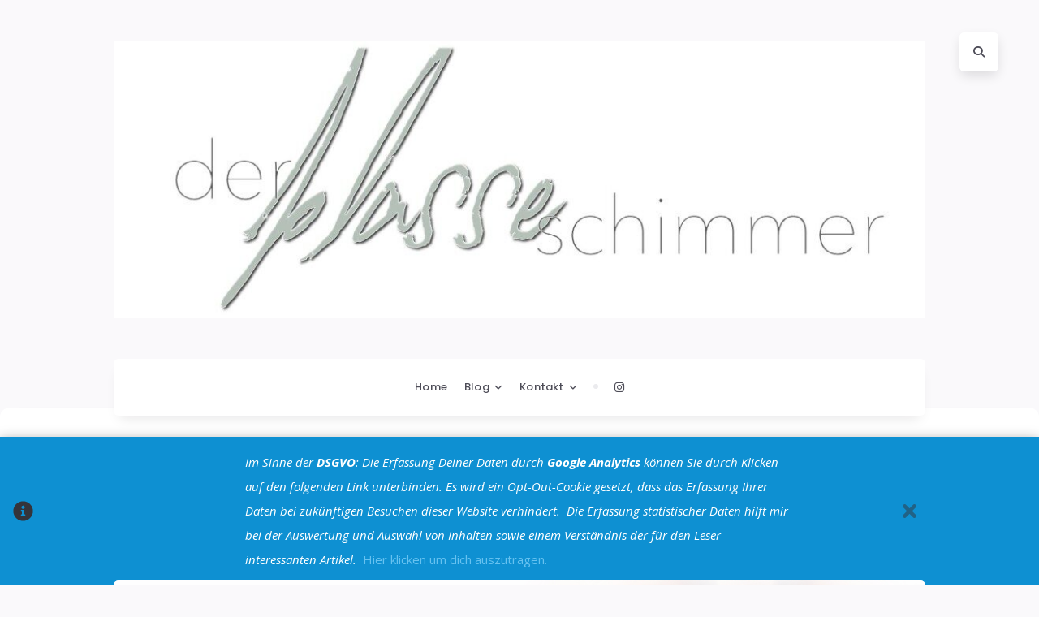

--- FILE ---
content_type: text/html; charset=UTF-8
request_url: https://www.der-blasse-schimmer.de/2014/09/nachgeschminkt-september-2014/
body_size: 20852
content:
<!doctype html>
<html lang="de">
<head>
	<meta charset="UTF-8">
	<meta name="viewport" content="width=device-width, initial-scale=1">

	<link rel="profile" href="https://gmpg.org/xfn/11">
	<link rel="pingback" href="https://www.der-blasse-schimmer.de/xmlrpc.php">

	<meta name='robots' content='index, follow, max-image-preview:large, max-snippet:-1, max-video-preview:-1' />
	<style>img:is([sizes="auto" i], [sizes^="auto," i]) { contain-intrinsic-size: 3000px 1500px }</style>
	
	<!-- This site is optimized with the Yoast SEO plugin v25.6 - https://yoast.com/wordpress/plugins/seo/ -->
	<title>Nachgeschminkt September 2014</title>
	<meta name="description" content="Ein Look von Nikkietutorials: Gold, Braun und grünlicher Liner." />
	<link rel="canonical" href="https://www.der-blasse-schimmer.de/2014/09/nachgeschminkt-september-2014/" />
	<meta property="og:locale" content="de_DE" />
	<meta property="og:type" content="article" />
	<meta property="og:title" content="Nachgeschminkt September 2014" />
	<meta property="og:description" content="Ein Look von Nikkietutorials: Gold, Braun und grünlicher Liner." />
	<meta property="og:url" content="https://www.der-blasse-schimmer.de/2014/09/nachgeschminkt-september-2014/" />
	<meta property="og:site_name" content="Der blasse Schimmer" />
	<meta property="article:publisher" content="https://www.facebook.com/derblasseschimmer" />
	<meta property="article:author" content="https://www.facebook.com/pages/Der-blasse-Schimmer/301170823287164" />
	<meta property="article:published_time" content="2014-09-01T05:00:00+00:00" />
	<meta property="article:modified_time" content="2014-09-01T15:39:21+00:00" />
	<meta property="og:image" content="https://www.der-blasse-schimmer.de/wp-content/uploads/2014/09/Nachgeschminkt-Banner-4.jpg" />
	<meta property="og:image:width" content="1051" />
	<meta property="og:image:height" content="500" />
	<meta property="og:image:type" content="image/jpeg" />
	<meta name="author" content="She-Lynx" />
	<meta name="twitter:label1" content="Verfasst von" />
	<meta name="twitter:data1" content="She-Lynx" />
	<meta name="twitter:label2" content="Geschätzte Lesezeit" />
	<meta name="twitter:data2" content="4 Minuten" />
	<script type="application/ld+json" class="yoast-schema-graph">{"@context":"https://schema.org","@graph":[{"@type":"Article","@id":"https://www.der-blasse-schimmer.de/2014/09/nachgeschminkt-september-2014/#article","isPartOf":{"@id":"https://www.der-blasse-schimmer.de/2014/09/nachgeschminkt-september-2014/"},"author":{"name":"She-Lynx","@id":"https://www.der-blasse-schimmer.de/#/schema/person/56fa17ff5afd56d3f2133426e22b0682"},"headline":"Nachgeschminkt September 2014","datePublished":"2014-09-01T05:00:00+00:00","dateModified":"2014-09-01T15:39:21+00:00","mainEntityOfPage":{"@id":"https://www.der-blasse-schimmer.de/2014/09/nachgeschminkt-september-2014/"},"wordCount":828,"commentCount":6,"publisher":{"@id":"https://www.der-blasse-schimmer.de/#organization"},"image":{"@id":"https://www.der-blasse-schimmer.de/2014/09/nachgeschminkt-september-2014/#primaryimage"},"thumbnailUrl":"https://www.der-blasse-schimmer.de/wp-content/uploads/2014/09/Nachgeschminkt-Banner-4.jpg","articleSection":["AMU","Blog","Blogserie","Makeup","Nachgeschminkt"],"inLanguage":"de","potentialAction":[{"@type":"CommentAction","name":"Comment","target":["https://www.der-blasse-schimmer.de/2014/09/nachgeschminkt-september-2014/#respond"]}]},{"@type":"WebPage","@id":"https://www.der-blasse-schimmer.de/2014/09/nachgeschminkt-september-2014/","url":"https://www.der-blasse-schimmer.de/2014/09/nachgeschminkt-september-2014/","name":"Nachgeschminkt September 2014","isPartOf":{"@id":"https://www.der-blasse-schimmer.de/#website"},"primaryImageOfPage":{"@id":"https://www.der-blasse-schimmer.de/2014/09/nachgeschminkt-september-2014/#primaryimage"},"image":{"@id":"https://www.der-blasse-schimmer.de/2014/09/nachgeschminkt-september-2014/#primaryimage"},"thumbnailUrl":"https://www.der-blasse-schimmer.de/wp-content/uploads/2014/09/Nachgeschminkt-Banner-4.jpg","datePublished":"2014-09-01T05:00:00+00:00","dateModified":"2014-09-01T15:39:21+00:00","description":"Ein Look von Nikkietutorials: Gold, Braun und grünlicher Liner.","breadcrumb":{"@id":"https://www.der-blasse-schimmer.de/2014/09/nachgeschminkt-september-2014/#breadcrumb"},"inLanguage":"de","potentialAction":[{"@type":"ReadAction","target":["https://www.der-blasse-schimmer.de/2014/09/nachgeschminkt-september-2014/"]}]},{"@type":"ImageObject","inLanguage":"de","@id":"https://www.der-blasse-schimmer.de/2014/09/nachgeschminkt-september-2014/#primaryimage","url":"https://www.der-blasse-schimmer.de/wp-content/uploads/2014/09/Nachgeschminkt-Banner-4.jpg","contentUrl":"https://www.der-blasse-schimmer.de/wp-content/uploads/2014/09/Nachgeschminkt-Banner-4.jpg","width":1051,"height":500},{"@type":"BreadcrumbList","@id":"https://www.der-blasse-schimmer.de/2014/09/nachgeschminkt-september-2014/#breadcrumb","itemListElement":[{"@type":"ListItem","position":1,"name":"Home","item":"https://www.der-blasse-schimmer.de/"},{"@type":"ListItem","position":2,"name":"Nachgeschminkt September 2014"}]},{"@type":"WebSite","@id":"https://www.der-blasse-schimmer.de/#website","url":"https://www.der-blasse-schimmer.de/","name":"Der blasse Schimmer","description":"Der Blog für Blass- und Duftnasen","publisher":{"@id":"https://www.der-blasse-schimmer.de/#organization"},"potentialAction":[{"@type":"SearchAction","target":{"@type":"EntryPoint","urlTemplate":"https://www.der-blasse-schimmer.de/?s={search_term_string}"},"query-input":{"@type":"PropertyValueSpecification","valueRequired":true,"valueName":"search_term_string"}}],"inLanguage":"de"},{"@type":"Organization","@id":"https://www.der-blasse-schimmer.de/#organization","name":"Der blasse Schimmer","url":"https://www.der-blasse-schimmer.de/","logo":{"@type":"ImageObject","inLanguage":"de","@id":"https://www.der-blasse-schimmer.de/#/schema/logo/image/","url":"https://www.der-blasse-schimmer.de/wp-content/uploads/2015/10/cropped-2015.10.-Header-Versuch-modern-e1445104112209-1.jpg","contentUrl":"https://www.der-blasse-schimmer.de/wp-content/uploads/2015/10/cropped-2015.10.-Header-Versuch-modern-e1445104112209-1.jpg","width":1030,"height":352,"caption":"Der blasse Schimmer"},"image":{"@id":"https://www.der-blasse-schimmer.de/#/schema/logo/image/"},"sameAs":["https://www.facebook.com/derblasseschimmer","https://x.com/shelynx","http://derblasseschimmer"]},{"@type":"Person","@id":"https://www.der-blasse-schimmer.de/#/schema/person/56fa17ff5afd56d3f2133426e22b0682","name":"She-Lynx","image":{"@type":"ImageObject","inLanguage":"de","@id":"https://www.der-blasse-schimmer.de/#/schema/person/image/","url":"https://secure.gravatar.com/avatar/76d14d1d32d4f1ae897b4096342e730521f8c0c7cc0cd8469cf7e28314f0b05c?s=96&d=mm&r=g","contentUrl":"https://secure.gravatar.com/avatar/76d14d1d32d4f1ae897b4096342e730521f8c0c7cc0cd8469cf7e28314f0b05c?s=96&d=mm&r=g","caption":"She-Lynx"},"description":"Hybridnerd,Traum-und-Tangotänzerin, Klugscheißer. Katzenkuschler, Blasshaut, Gedankenmacher. Eigen. Wandelbar. Buch- und Herbstliebhaberin.","sameAs":["http://www.der-blasse-schimmer.de","https://www.facebook.com/pages/Der-blasse-Schimmer/301170823287164","https://x.com/shelynx"],"url":"https://www.der-blasse-schimmer.de/author/shelynx/"}]}</script>
	<!-- / Yoast SEO plugin. -->


<link rel='dns-prefetch' href='//fonts.googleapis.com' />
<link rel='preconnect' href='//fonts.googleapis.com' />
<link href='//fonts.gstatic.com' crossorigin rel='preconnect' />
<link rel="alternate" type="application/rss+xml" title="Der blasse Schimmer &raquo; Feed" href="https://www.der-blasse-schimmer.de/feed/" />
<link rel="alternate" type="application/rss+xml" title="Der blasse Schimmer &raquo; Kommentar-Feed" href="https://www.der-blasse-schimmer.de/comments/feed/" />
<link rel="alternate" type="application/rss+xml" title="Der blasse Schimmer &raquo; Nachgeschminkt  September 2014-Kommentar-Feed" href="https://www.der-blasse-schimmer.de/2014/09/nachgeschminkt-september-2014/feed/" />
		<!-- This site uses the Google Analytics by MonsterInsights plugin v9.11.1 - Using Analytics tracking - https://www.monsterinsights.com/ -->
							<script src="//www.googletagmanager.com/gtag/js?id=G-BH15F6PBY5"  data-cfasync="false" data-wpfc-render="false" async></script>
			<script data-cfasync="false" data-wpfc-render="false">
				var mi_version = '9.11.1';
				var mi_track_user = true;
				var mi_no_track_reason = '';
								var MonsterInsightsDefaultLocations = {"page_location":"https:\/\/www.der-blasse-schimmer.de\/2014\/09\/nachgeschminkt-september-2014\/"};
								if ( typeof MonsterInsightsPrivacyGuardFilter === 'function' ) {
					var MonsterInsightsLocations = (typeof MonsterInsightsExcludeQuery === 'object') ? MonsterInsightsPrivacyGuardFilter( MonsterInsightsExcludeQuery ) : MonsterInsightsPrivacyGuardFilter( MonsterInsightsDefaultLocations );
				} else {
					var MonsterInsightsLocations = (typeof MonsterInsightsExcludeQuery === 'object') ? MonsterInsightsExcludeQuery : MonsterInsightsDefaultLocations;
				}

								var disableStrs = [
										'ga-disable-G-BH15F6PBY5',
									];

				/* Function to detect opted out users */
				function __gtagTrackerIsOptedOut() {
					for (var index = 0; index < disableStrs.length; index++) {
						if (document.cookie.indexOf(disableStrs[index] + '=true') > -1) {
							return true;
						}
					}

					return false;
				}

				/* Disable tracking if the opt-out cookie exists. */
				if (__gtagTrackerIsOptedOut()) {
					for (var index = 0; index < disableStrs.length; index++) {
						window[disableStrs[index]] = true;
					}
				}

				/* Opt-out function */
				function __gtagTrackerOptout() {
					for (var index = 0; index < disableStrs.length; index++) {
						document.cookie = disableStrs[index] + '=true; expires=Thu, 31 Dec 2099 23:59:59 UTC; path=/';
						window[disableStrs[index]] = true;
					}
				}

				if ('undefined' === typeof gaOptout) {
					function gaOptout() {
						__gtagTrackerOptout();
					}
				}
								window.dataLayer = window.dataLayer || [];

				window.MonsterInsightsDualTracker = {
					helpers: {},
					trackers: {},
				};
				if (mi_track_user) {
					function __gtagDataLayer() {
						dataLayer.push(arguments);
					}

					function __gtagTracker(type, name, parameters) {
						if (!parameters) {
							parameters = {};
						}

						if (parameters.send_to) {
							__gtagDataLayer.apply(null, arguments);
							return;
						}

						if (type === 'event') {
														parameters.send_to = monsterinsights_frontend.v4_id;
							var hookName = name;
							if (typeof parameters['event_category'] !== 'undefined') {
								hookName = parameters['event_category'] + ':' + name;
							}

							if (typeof MonsterInsightsDualTracker.trackers[hookName] !== 'undefined') {
								MonsterInsightsDualTracker.trackers[hookName](parameters);
							} else {
								__gtagDataLayer('event', name, parameters);
							}
							
						} else {
							__gtagDataLayer.apply(null, arguments);
						}
					}

					__gtagTracker('js', new Date());
					__gtagTracker('set', {
						'developer_id.dZGIzZG': true,
											});
					if ( MonsterInsightsLocations.page_location ) {
						__gtagTracker('set', MonsterInsightsLocations);
					}
										__gtagTracker('config', 'G-BH15F6PBY5', {"forceSSL":"true","anonymize_ip":"true"} );
										window.gtag = __gtagTracker;										(function () {
						/* https://developers.google.com/analytics/devguides/collection/analyticsjs/ */
						/* ga and __gaTracker compatibility shim. */
						var noopfn = function () {
							return null;
						};
						var newtracker = function () {
							return new Tracker();
						};
						var Tracker = function () {
							return null;
						};
						var p = Tracker.prototype;
						p.get = noopfn;
						p.set = noopfn;
						p.send = function () {
							var args = Array.prototype.slice.call(arguments);
							args.unshift('send');
							__gaTracker.apply(null, args);
						};
						var __gaTracker = function () {
							var len = arguments.length;
							if (len === 0) {
								return;
							}
							var f = arguments[len - 1];
							if (typeof f !== 'object' || f === null || typeof f.hitCallback !== 'function') {
								if ('send' === arguments[0]) {
									var hitConverted, hitObject = false, action;
									if ('event' === arguments[1]) {
										if ('undefined' !== typeof arguments[3]) {
											hitObject = {
												'eventAction': arguments[3],
												'eventCategory': arguments[2],
												'eventLabel': arguments[4],
												'value': arguments[5] ? arguments[5] : 1,
											}
										}
									}
									if ('pageview' === arguments[1]) {
										if ('undefined' !== typeof arguments[2]) {
											hitObject = {
												'eventAction': 'page_view',
												'page_path': arguments[2],
											}
										}
									}
									if (typeof arguments[2] === 'object') {
										hitObject = arguments[2];
									}
									if (typeof arguments[5] === 'object') {
										Object.assign(hitObject, arguments[5]);
									}
									if ('undefined' !== typeof arguments[1].hitType) {
										hitObject = arguments[1];
										if ('pageview' === hitObject.hitType) {
											hitObject.eventAction = 'page_view';
										}
									}
									if (hitObject) {
										action = 'timing' === arguments[1].hitType ? 'timing_complete' : hitObject.eventAction;
										hitConverted = mapArgs(hitObject);
										__gtagTracker('event', action, hitConverted);
									}
								}
								return;
							}

							function mapArgs(args) {
								var arg, hit = {};
								var gaMap = {
									'eventCategory': 'event_category',
									'eventAction': 'event_action',
									'eventLabel': 'event_label',
									'eventValue': 'event_value',
									'nonInteraction': 'non_interaction',
									'timingCategory': 'event_category',
									'timingVar': 'name',
									'timingValue': 'value',
									'timingLabel': 'event_label',
									'page': 'page_path',
									'location': 'page_location',
									'title': 'page_title',
									'referrer' : 'page_referrer',
								};
								for (arg in args) {
																		if (!(!args.hasOwnProperty(arg) || !gaMap.hasOwnProperty(arg))) {
										hit[gaMap[arg]] = args[arg];
									} else {
										hit[arg] = args[arg];
									}
								}
								return hit;
							}

							try {
								f.hitCallback();
							} catch (ex) {
							}
						};
						__gaTracker.create = newtracker;
						__gaTracker.getByName = newtracker;
						__gaTracker.getAll = function () {
							return [];
						};
						__gaTracker.remove = noopfn;
						__gaTracker.loaded = true;
						window['__gaTracker'] = __gaTracker;
					})();
									} else {
										console.log("");
					(function () {
						function __gtagTracker() {
							return null;
						}

						window['__gtagTracker'] = __gtagTracker;
						window['gtag'] = __gtagTracker;
					})();
									}
			</script>
							<!-- / Google Analytics by MonsterInsights -->
			<script type="text/javascript">
		/* Google Analytics Opt-Out by WP-Buddy | https://wp-buddy.com/products/plugins/google-analytics-opt-out */
						var gaoop_disable_strs = disableStrs;
				for (var index = 0; index < disableStrs.length; index++) {
			if (document.cookie.indexOf(disableStrs[index] + '=true') > -1) {
				window[disableStrs[index]] = true; // for Monster Insights
			}
		}

		function gaoop_analytics_optout() {
			for (var index = 0; index < disableStrs.length; index++) {
				document.cookie = disableStrs[index] + '=true; expires=Thu, 31 Dec 2099 23:59:59 UTC; SameSite=Strict; path=/';
				window[disableStrs[index]] = true; // for Monster Insights
			}
			alert('Vielen Dank. Wir haben ein Cookie gesetzt damit Google Analytics bei Deinem nächsten Besuch keine Daten mehr sammeln kann.');		}
			</script>
	<script>
window._wpemojiSettings = {"baseUrl":"https:\/\/s.w.org\/images\/core\/emoji\/16.0.1\/72x72\/","ext":".png","svgUrl":"https:\/\/s.w.org\/images\/core\/emoji\/16.0.1\/svg\/","svgExt":".svg","source":{"concatemoji":"https:\/\/www.der-blasse-schimmer.de\/wp-includes\/js\/wp-emoji-release.min.js?ver=86884d08fe4d2da567ac7b6bafe7f11e"}};
/*! This file is auto-generated */
!function(s,n){var o,i,e;function c(e){try{var t={supportTests:e,timestamp:(new Date).valueOf()};sessionStorage.setItem(o,JSON.stringify(t))}catch(e){}}function p(e,t,n){e.clearRect(0,0,e.canvas.width,e.canvas.height),e.fillText(t,0,0);var t=new Uint32Array(e.getImageData(0,0,e.canvas.width,e.canvas.height).data),a=(e.clearRect(0,0,e.canvas.width,e.canvas.height),e.fillText(n,0,0),new Uint32Array(e.getImageData(0,0,e.canvas.width,e.canvas.height).data));return t.every(function(e,t){return e===a[t]})}function u(e,t){e.clearRect(0,0,e.canvas.width,e.canvas.height),e.fillText(t,0,0);for(var n=e.getImageData(16,16,1,1),a=0;a<n.data.length;a++)if(0!==n.data[a])return!1;return!0}function f(e,t,n,a){switch(t){case"flag":return n(e,"\ud83c\udff3\ufe0f\u200d\u26a7\ufe0f","\ud83c\udff3\ufe0f\u200b\u26a7\ufe0f")?!1:!n(e,"\ud83c\udde8\ud83c\uddf6","\ud83c\udde8\u200b\ud83c\uddf6")&&!n(e,"\ud83c\udff4\udb40\udc67\udb40\udc62\udb40\udc65\udb40\udc6e\udb40\udc67\udb40\udc7f","\ud83c\udff4\u200b\udb40\udc67\u200b\udb40\udc62\u200b\udb40\udc65\u200b\udb40\udc6e\u200b\udb40\udc67\u200b\udb40\udc7f");case"emoji":return!a(e,"\ud83e\udedf")}return!1}function g(e,t,n,a){var r="undefined"!=typeof WorkerGlobalScope&&self instanceof WorkerGlobalScope?new OffscreenCanvas(300,150):s.createElement("canvas"),o=r.getContext("2d",{willReadFrequently:!0}),i=(o.textBaseline="top",o.font="600 32px Arial",{});return e.forEach(function(e){i[e]=t(o,e,n,a)}),i}function t(e){var t=s.createElement("script");t.src=e,t.defer=!0,s.head.appendChild(t)}"undefined"!=typeof Promise&&(o="wpEmojiSettingsSupports",i=["flag","emoji"],n.supports={everything:!0,everythingExceptFlag:!0},e=new Promise(function(e){s.addEventListener("DOMContentLoaded",e,{once:!0})}),new Promise(function(t){var n=function(){try{var e=JSON.parse(sessionStorage.getItem(o));if("object"==typeof e&&"number"==typeof e.timestamp&&(new Date).valueOf()<e.timestamp+604800&&"object"==typeof e.supportTests)return e.supportTests}catch(e){}return null}();if(!n){if("undefined"!=typeof Worker&&"undefined"!=typeof OffscreenCanvas&&"undefined"!=typeof URL&&URL.createObjectURL&&"undefined"!=typeof Blob)try{var e="postMessage("+g.toString()+"("+[JSON.stringify(i),f.toString(),p.toString(),u.toString()].join(",")+"));",a=new Blob([e],{type:"text/javascript"}),r=new Worker(URL.createObjectURL(a),{name:"wpTestEmojiSupports"});return void(r.onmessage=function(e){c(n=e.data),r.terminate(),t(n)})}catch(e){}c(n=g(i,f,p,u))}t(n)}).then(function(e){for(var t in e)n.supports[t]=e[t],n.supports.everything=n.supports.everything&&n.supports[t],"flag"!==t&&(n.supports.everythingExceptFlag=n.supports.everythingExceptFlag&&n.supports[t]);n.supports.everythingExceptFlag=n.supports.everythingExceptFlag&&!n.supports.flag,n.DOMReady=!1,n.readyCallback=function(){n.DOMReady=!0}}).then(function(){return e}).then(function(){var e;n.supports.everything||(n.readyCallback(),(e=n.source||{}).concatemoji?t(e.concatemoji):e.wpemoji&&e.twemoji&&(t(e.twemoji),t(e.wpemoji)))}))}((window,document),window._wpemojiSettings);
</script>
<link rel='stylesheet' id='sbi_styles-css' href='https://www.der-blasse-schimmer.de/wp-content/plugins/instagram-feed/css/sbi-styles.min.css?ver=6.9.1' media='all' />
<style id='wp-emoji-styles-inline-css'>

	img.wp-smiley, img.emoji {
		display: inline !important;
		border: none !important;
		box-shadow: none !important;
		height: 1em !important;
		width: 1em !important;
		margin: 0 0.07em !important;
		vertical-align: -0.1em !important;
		background: none !important;
		padding: 0 !important;
	}
</style>
<link rel='stylesheet' id='wp-block-library-css' href='https://www.der-blasse-schimmer.de/wp-content/plugins/gutenberg/build/block-library/style.css?ver=21.3.0' media='all' />
<style id='classic-theme-styles-inline-css'>
/*! This file is auto-generated */
.wp-block-button__link{color:#fff;background-color:#32373c;border-radius:9999px;box-shadow:none;text-decoration:none;padding:calc(.667em + 2px) calc(1.333em + 2px);font-size:1.125em}.wp-block-file__button{background:#32373c;color:#fff;text-decoration:none}
</style>
<style id='global-styles-inline-css'>
:root{--wp--preset--aspect-ratio--square: 1;--wp--preset--aspect-ratio--4-3: 4/3;--wp--preset--aspect-ratio--3-4: 3/4;--wp--preset--aspect-ratio--3-2: 3/2;--wp--preset--aspect-ratio--2-3: 2/3;--wp--preset--aspect-ratio--16-9: 16/9;--wp--preset--aspect-ratio--9-16: 9/16;--wp--preset--color--black: #000000;--wp--preset--color--cyan-bluish-gray: #abb8c3;--wp--preset--color--white: #ffffff;--wp--preset--color--pale-pink: #f78da7;--wp--preset--color--vivid-red: #cf2e2e;--wp--preset--color--luminous-vivid-orange: #ff6900;--wp--preset--color--luminous-vivid-amber: #fcb900;--wp--preset--color--light-green-cyan: #7bdcb5;--wp--preset--color--vivid-green-cyan: #00d084;--wp--preset--color--pale-cyan-blue: #8ed1fc;--wp--preset--color--vivid-cyan-blue: #0693e3;--wp--preset--color--vivid-purple: #9b51e0;--wp--preset--color--light-gray: #8f8f9c;--wp--preset--color--green: #6fff80;--wp--preset--color--blue: #6f6fff;--wp--preset--color--purple: #ff6ff6;--wp--preset--color--red: #ff6f89;--wp--preset--color--orange: #ffb06f;--wp--preset--color--yellow: #fffb6f;--wp--preset--gradient--vivid-cyan-blue-to-vivid-purple: linear-gradient(135deg,rgb(6,147,227) 0%,rgb(155,81,224) 100%);--wp--preset--gradient--light-green-cyan-to-vivid-green-cyan: linear-gradient(135deg,rgb(122,220,180) 0%,rgb(0,208,130) 100%);--wp--preset--gradient--luminous-vivid-amber-to-luminous-vivid-orange: linear-gradient(135deg,rgb(252,185,0) 0%,rgb(255,105,0) 100%);--wp--preset--gradient--luminous-vivid-orange-to-vivid-red: linear-gradient(135deg,rgb(255,105,0) 0%,rgb(207,46,46) 100%);--wp--preset--gradient--very-light-gray-to-cyan-bluish-gray: linear-gradient(135deg,rgb(238,238,238) 0%,rgb(169,184,195) 100%);--wp--preset--gradient--cool-to-warm-spectrum: linear-gradient(135deg,rgb(74,234,220) 0%,rgb(151,120,209) 20%,rgb(207,42,186) 40%,rgb(238,44,130) 60%,rgb(251,105,98) 80%,rgb(254,248,76) 100%);--wp--preset--gradient--blush-light-purple: linear-gradient(135deg,rgb(255,206,236) 0%,rgb(152,150,240) 100%);--wp--preset--gradient--blush-bordeaux: linear-gradient(135deg,rgb(254,205,165) 0%,rgb(254,45,45) 50%,rgb(107,0,62) 100%);--wp--preset--gradient--luminous-dusk: linear-gradient(135deg,rgb(255,203,112) 0%,rgb(199,81,192) 50%,rgb(65,88,208) 100%);--wp--preset--gradient--pale-ocean: linear-gradient(135deg,rgb(255,245,203) 0%,rgb(182,227,212) 50%,rgb(51,167,181) 100%);--wp--preset--gradient--electric-grass: linear-gradient(135deg,rgb(202,248,128) 0%,rgb(113,206,126) 100%);--wp--preset--gradient--midnight: linear-gradient(135deg,rgb(2,3,129) 0%,rgb(40,116,252) 100%);--wp--preset--font-size--small: 13px;--wp--preset--font-size--medium: 20px;--wp--preset--font-size--large: 36px;--wp--preset--font-size--x-large: 42px;--wp--preset--spacing--20: 0.44rem;--wp--preset--spacing--30: 0.67rem;--wp--preset--spacing--40: 1rem;--wp--preset--spacing--50: 1.5rem;--wp--preset--spacing--60: 2.25rem;--wp--preset--spacing--70: 3.38rem;--wp--preset--spacing--80: 5.06rem;--wp--preset--shadow--natural: 6px 6px 9px rgba(0, 0, 0, 0.2);--wp--preset--shadow--deep: 12px 12px 50px rgba(0, 0, 0, 0.4);--wp--preset--shadow--sharp: 6px 6px 0px rgba(0, 0, 0, 0.2);--wp--preset--shadow--outlined: 6px 6px 0px -3px rgb(255, 255, 255), 6px 6px rgb(0, 0, 0);--wp--preset--shadow--crisp: 6px 6px 0px rgb(0, 0, 0);}:where(.is-layout-flex){gap: 0.5em;}:where(.is-layout-grid){gap: 0.5em;}body .is-layout-flex{display: flex;}.is-layout-flex{flex-wrap: wrap;align-items: center;}.is-layout-flex > :is(*, div){margin: 0;}body .is-layout-grid{display: grid;}.is-layout-grid > :is(*, div){margin: 0;}:where(.wp-block-columns.is-layout-flex){gap: 2em;}:where(.wp-block-columns.is-layout-grid){gap: 2em;}:where(.wp-block-post-template.is-layout-flex){gap: 1.25em;}:where(.wp-block-post-template.is-layout-grid){gap: 1.25em;}.has-black-color{color: var(--wp--preset--color--black) !important;}.has-cyan-bluish-gray-color{color: var(--wp--preset--color--cyan-bluish-gray) !important;}.has-white-color{color: var(--wp--preset--color--white) !important;}.has-pale-pink-color{color: var(--wp--preset--color--pale-pink) !important;}.has-vivid-red-color{color: var(--wp--preset--color--vivid-red) !important;}.has-luminous-vivid-orange-color{color: var(--wp--preset--color--luminous-vivid-orange) !important;}.has-luminous-vivid-amber-color{color: var(--wp--preset--color--luminous-vivid-amber) !important;}.has-light-green-cyan-color{color: var(--wp--preset--color--light-green-cyan) !important;}.has-vivid-green-cyan-color{color: var(--wp--preset--color--vivid-green-cyan) !important;}.has-pale-cyan-blue-color{color: var(--wp--preset--color--pale-cyan-blue) !important;}.has-vivid-cyan-blue-color{color: var(--wp--preset--color--vivid-cyan-blue) !important;}.has-vivid-purple-color{color: var(--wp--preset--color--vivid-purple) !important;}.has-black-background-color{background-color: var(--wp--preset--color--black) !important;}.has-cyan-bluish-gray-background-color{background-color: var(--wp--preset--color--cyan-bluish-gray) !important;}.has-white-background-color{background-color: var(--wp--preset--color--white) !important;}.has-pale-pink-background-color{background-color: var(--wp--preset--color--pale-pink) !important;}.has-vivid-red-background-color{background-color: var(--wp--preset--color--vivid-red) !important;}.has-luminous-vivid-orange-background-color{background-color: var(--wp--preset--color--luminous-vivid-orange) !important;}.has-luminous-vivid-amber-background-color{background-color: var(--wp--preset--color--luminous-vivid-amber) !important;}.has-light-green-cyan-background-color{background-color: var(--wp--preset--color--light-green-cyan) !important;}.has-vivid-green-cyan-background-color{background-color: var(--wp--preset--color--vivid-green-cyan) !important;}.has-pale-cyan-blue-background-color{background-color: var(--wp--preset--color--pale-cyan-blue) !important;}.has-vivid-cyan-blue-background-color{background-color: var(--wp--preset--color--vivid-cyan-blue) !important;}.has-vivid-purple-background-color{background-color: var(--wp--preset--color--vivid-purple) !important;}.has-black-border-color{border-color: var(--wp--preset--color--black) !important;}.has-cyan-bluish-gray-border-color{border-color: var(--wp--preset--color--cyan-bluish-gray) !important;}.has-white-border-color{border-color: var(--wp--preset--color--white) !important;}.has-pale-pink-border-color{border-color: var(--wp--preset--color--pale-pink) !important;}.has-vivid-red-border-color{border-color: var(--wp--preset--color--vivid-red) !important;}.has-luminous-vivid-orange-border-color{border-color: var(--wp--preset--color--luminous-vivid-orange) !important;}.has-luminous-vivid-amber-border-color{border-color: var(--wp--preset--color--luminous-vivid-amber) !important;}.has-light-green-cyan-border-color{border-color: var(--wp--preset--color--light-green-cyan) !important;}.has-vivid-green-cyan-border-color{border-color: var(--wp--preset--color--vivid-green-cyan) !important;}.has-pale-cyan-blue-border-color{border-color: var(--wp--preset--color--pale-cyan-blue) !important;}.has-vivid-cyan-blue-border-color{border-color: var(--wp--preset--color--vivid-cyan-blue) !important;}.has-vivid-purple-border-color{border-color: var(--wp--preset--color--vivid-purple) !important;}.has-vivid-cyan-blue-to-vivid-purple-gradient-background{background: var(--wp--preset--gradient--vivid-cyan-blue-to-vivid-purple) !important;}.has-light-green-cyan-to-vivid-green-cyan-gradient-background{background: var(--wp--preset--gradient--light-green-cyan-to-vivid-green-cyan) !important;}.has-luminous-vivid-amber-to-luminous-vivid-orange-gradient-background{background: var(--wp--preset--gradient--luminous-vivid-amber-to-luminous-vivid-orange) !important;}.has-luminous-vivid-orange-to-vivid-red-gradient-background{background: var(--wp--preset--gradient--luminous-vivid-orange-to-vivid-red) !important;}.has-very-light-gray-to-cyan-bluish-gray-gradient-background{background: var(--wp--preset--gradient--very-light-gray-to-cyan-bluish-gray) !important;}.has-cool-to-warm-spectrum-gradient-background{background: var(--wp--preset--gradient--cool-to-warm-spectrum) !important;}.has-blush-light-purple-gradient-background{background: var(--wp--preset--gradient--blush-light-purple) !important;}.has-blush-bordeaux-gradient-background{background: var(--wp--preset--gradient--blush-bordeaux) !important;}.has-luminous-dusk-gradient-background{background: var(--wp--preset--gradient--luminous-dusk) !important;}.has-pale-ocean-gradient-background{background: var(--wp--preset--gradient--pale-ocean) !important;}.has-electric-grass-gradient-background{background: var(--wp--preset--gradient--electric-grass) !important;}.has-midnight-gradient-background{background: var(--wp--preset--gradient--midnight) !important;}.has-small-font-size{font-size: var(--wp--preset--font-size--small) !important;}.has-medium-font-size{font-size: var(--wp--preset--font-size--medium) !important;}.has-large-font-size{font-size: var(--wp--preset--font-size--large) !important;}.has-x-large-font-size{font-size: var(--wp--preset--font-size--x-large) !important;}
:where(.wp-block-columns.is-layout-flex){gap: 2em;}:where(.wp-block-columns.is-layout-grid){gap: 2em;}
:root :where(.wp-block-pullquote){font-size: 1.5em;line-height: 1.6;}
:where(.wp-block-post-template.is-layout-flex){gap: 1.25em;}:where(.wp-block-post-template.is-layout-grid){gap: 1.25em;}
</style>
<link rel='stylesheet' id='halva-fonts-css' href='//fonts.googleapis.com/css2?family=Alef:wght@700&#038;family=Lora:ital,wght@0,400;0,700;1,400;1,700&#038;family=Open+Sans:ital,wght@0,400;0,500;0,700;1,400;1,700&#038;family=Poppins:ital,wght@0,400;0,500;0,600;1,500;1,600&#038;display=swap' media='all' />
<link rel='stylesheet' id='bootstrap-css' href='https://www.der-blasse-schimmer.de/wp-content/themes/halva/assets/lib/bootstrap/css/bootstrap.min.css?ver=5.1.3' media='all' />
<link rel='stylesheet' id='halva-font-awesome-css' href='https://www.der-blasse-schimmer.de/wp-content/themes/halva/assets/lib/fontawesome/css/all.min.css?ver=6.7.2' media='all' />
<link rel='stylesheet' id='tiny-slider-css' href='https://www.der-blasse-schimmer.de/wp-content/themes/halva/assets/lib/tiny-slider/tiny-slider.css?ver=2.9.3' media='all' />
<link rel='stylesheet' id='magnific-popup-css' href='https://www.der-blasse-schimmer.de/wp-content/themes/halva/assets/lib/magnific-popup/magnific-popup.css?ver=1.2.0' media='all' />
<link rel='stylesheet' id='halva-style-css' href='https://www.der-blasse-schimmer.de/wp-content/themes/halva/style.css?ver=1.2.1' media='all' />
<style id='halva-style-inline-css'>

		.post-navigation .nav-links a .meta-nav,
		.comment-reply-title,
		.bwp-comments-title,
		.comment-navigation .nav-links a,
		.comment-form #submit,
		.bwp-related-posts-title,
		.bwp-random-posts-title,
		.bwp-font-type {
			text-transform: capitalize;
		}
</style>
<style id='kadence-blocks-global-variables-inline-css'>
:root {--global-kb-font-size-sm:clamp(0.8rem, 0.73rem + 0.217vw, 0.9rem);--global-kb-font-size-md:clamp(1.1rem, 0.995rem + 0.326vw, 1.25rem);--global-kb-font-size-lg:clamp(1.75rem, 1.576rem + 0.543vw, 2rem);--global-kb-font-size-xl:clamp(2.25rem, 1.728rem + 1.63vw, 3rem);--global-kb-font-size-xxl:clamp(2.5rem, 1.456rem + 3.26vw, 4rem);--global-kb-font-size-xxxl:clamp(2.75rem, 0.489rem + 7.065vw, 6rem);}:root {--global-palette1: #3182CE;--global-palette2: #2B6CB0;--global-palette3: #1A202C;--global-palette4: #2D3748;--global-palette5: #4A5568;--global-palette6: #718096;--global-palette7: #EDF2F7;--global-palette8: #F7FAFC;--global-palette9: #ffffff;}
</style>
<script src="https://www.der-blasse-schimmer.de/wp-content/plugins/google-analytics-for-wordpress/assets/js/frontend-gtag.min.js?ver=9.11.1" id="monsterinsights-frontend-script-js" async data-wp-strategy="async"></script>
<script data-cfasync="false" data-wpfc-render="false" id='monsterinsights-frontend-script-js-extra'>var monsterinsights_frontend = {"js_events_tracking":"true","download_extensions":"doc,pdf,ppt,zip,xls,docx,pptx,xlsx","inbound_paths":"[]","home_url":"https:\/\/www.der-blasse-schimmer.de","hash_tracking":"false","v4_id":"G-BH15F6PBY5"};</script>
<script src="https://www.der-blasse-schimmer.de/wp-includes/js/jquery/jquery.min.js?ver=3.7.1" id="jquery-core-js"></script>
<script src="https://www.der-blasse-schimmer.de/wp-includes/js/jquery/jquery-migrate.min.js?ver=3.4.1" id="jquery-migrate-js"></script>
<link rel="https://api.w.org/" href="https://www.der-blasse-schimmer.de/wp-json/" /><link rel="alternate" title="JSON" type="application/json" href="https://www.der-blasse-schimmer.de/wp-json/wp/v2/posts/20598" /><link rel="EditURI" type="application/rsd+xml" title="RSD" href="https://www.der-blasse-schimmer.de/xmlrpc.php?rsd" />

<link rel='shortlink' href='https://www.der-blasse-schimmer.de/?p=20598' />
<link rel="alternate" title="oEmbed (JSON)" type="application/json+oembed" href="https://www.der-blasse-schimmer.de/wp-json/oembed/1.0/embed?url=https%3A%2F%2Fwww.der-blasse-schimmer.de%2F2014%2F09%2Fnachgeschminkt-september-2014%2F" />
<link rel="alternate" title="oEmbed (XML)" type="text/xml+oembed" href="https://www.der-blasse-schimmer.de/wp-json/oembed/1.0/embed?url=https%3A%2F%2Fwww.der-blasse-schimmer.de%2F2014%2F09%2Fnachgeschminkt-september-2014%2F&#038;format=xml" />
<style type="text/css">/** Google Analytics Opt Out Custom CSS **/.gaoop {color: #ffffff; line-height: 2; position: fixed; bottom: 0; left: 0; width: 100%; -webkit-box-shadow: 0 4px 15px rgba(0, 0, 0, 0.4); -moz-box-shadow: 0 4px 15px rgba(0, 0, 0, 0.4); box-shadow: 0 4px 15px rgba(0, 0, 0, 0.4); background-color: #0E90D2; padding: 1rem; margin: 0; display: flex; align-items: center; justify-content: space-between; } .gaoop-hidden {display: none; } .gaoop-checkbox:checked + .gaoop {width: auto; right: 0; left: auto; opacity: 0.5; ms-filter: "progid:DXImageTransform.Microsoft.Alpha(Opacity=50)"; filter: alpha(opacity=50); -moz-opacity: 0.5; -khtml-opacity: 0.5; } .gaoop-checkbox:checked + .gaoop .gaoop-close-icon {display: none; } .gaoop-checkbox:checked + .gaoop .gaoop-opt-out-content {display: none; } input.gaoop-checkbox {display: none; } .gaoop a {color: #67C2F0; text-decoration: none; } .gaoop a:hover {color: #ffffff; text-decoration: underline; } .gaoop-info-icon {margin: 0; padding: 0; cursor: pointer; } .gaoop svg {position: relative; margin: 0; padding: 0; width: auto; height: 25px; } .gaoop-close-icon {cursor: pointer; position: relative; opacity: 0.5; ms-filter: "progid:DXImageTransform.Microsoft.Alpha(Opacity=50)"; filter: alpha(opacity=50); -moz-opacity: 0.5; -khtml-opacity: 0.5; margin: 0; padding: 0; text-align: center; vertical-align: top; display: inline-block; } .gaoop-close-icon:hover {z-index: 1; opacity: 1; ms-filter: "progid:DXImageTransform.Microsoft.Alpha(Opacity=100)"; filter: alpha(opacity=100); -moz-opacity: 1; -khtml-opacity: 1; } .gaoop_closed .gaoop-opt-out-link, .gaoop_closed .gaoop-close-icon {display: none; } .gaoop_closed:hover {opacity: 1; ms-filter: "progid:DXImageTransform.Microsoft.Alpha(Opacity=100)"; filter: alpha(opacity=100); -moz-opacity: 1; -khtml-opacity: 1; } .gaoop_closed .gaoop-opt-out-content {display: none; } .gaoop_closed .gaoop-info-icon {width: 100%; } .gaoop-opt-out-content {display: inline-block; vertical-align: top; } </style></head>
<body class="wp-singular post-template-default single single-post postid-20598 single-format-standard wp-custom-logo wp-embed-responsive wp-theme-halva user-registration-page bwp-body bwp-singular">


<!-- container with site content -->
<div class="bwp-site-content">

	<!-- header -->
	<header class="bwp-site-header">
		<div class="container">
			<div class="bwp-site-header-container">

				
				<!-- main logo (image) -->
				<div id="bwp-custom-logo" class="bwp-logo-container bwp-logo-image-container"
					 data-logo-url="https://www.der-blasse-schimmer.de/wp-content/uploads/2015/10/cropped-2015.10.-Header-Versuch-modern-e1445104112209-1.jpg"
					 data-dark-mode-logo-url="none"
					 data-logo-alt="Der blasse Schimmer">

					<a href="https://www.der-blasse-schimmer.de/" class="custom-logo-link" rel="home"><img width="1030" height="352" src="https://www.der-blasse-schimmer.de/wp-content/uploads/2015/10/cropped-2015.10.-Header-Versuch-modern-e1445104112209-1.jpg" class="custom-logo" alt="Der blasse Schimmer" decoding="async" fetchpriority="high" /></a>
				</div>
				<!-- end: main logo -->

				
			</div>
		</div>
	</header>
	<!-- end: header -->

	<!-- secondary navigation -->
	<nav class="bwp-secondary-nav">
		<div class="container">
			<div class="bwp-secondary-nav-container">
				<div class="bwp-central-block clearfix">

					<ul id="menu-2019_03" class="bwp-main-menu sf-menu"><li id="menu-item-27968" class="menu-item menu-item-type-post_type menu-item-object-page menu-item-27968"><a href="https://www.der-blasse-schimmer.de/home-6/">Home</a></li>
<li id="menu-item-27964" class="menu-item menu-item-type-post_type menu-item-object-page menu-item-has-children menu-item-27964"><a href="https://www.der-blasse-schimmer.de/blog-2/">Blog</a>
<ul class="sub-menu">
	<li id="menu-item-27965" class="menu-item menu-item-type-taxonomy menu-item-object-category current-post-ancestor current-menu-parent current-post-parent menu-item-27965"><a href="https://www.der-blasse-schimmer.de/category/makeup/">Makeup</a></li>
	<li id="menu-item-27966" class="menu-item menu-item-type-taxonomy menu-item-object-category menu-item-27966"><a href="https://www.der-blasse-schimmer.de/category/haut-haar/hautpflege/">Hautpflege</a></li>
	<li id="menu-item-27967" class="menu-item menu-item-type-taxonomy menu-item-object-category menu-item-27967"><a href="https://www.der-blasse-schimmer.de/category/parfum/">Parfum</a></li>
</ul>
</li>
<li id="menu-item-27969" class="menu-item menu-item-type-custom menu-item-object-custom menu-item-has-children menu-item-27969"><a href="mailto:info@der-blasse-schimmer.de">Kontakt</a>
<ul class="sub-menu">
	<li id="menu-item-28006" class="menu-item menu-item-type-post_type menu-item-object-page menu-item-28006"><a href="https://www.der-blasse-schimmer.de/about-me/">ÜBER MICH</a></li>
	<li id="menu-item-27973" class="menu-item menu-item-type-custom menu-item-object-custom menu-item-27973"><a href="mailto:info@der-blasse-schimmer.de">Kontakt</a></li>
	<li id="menu-item-27972" class="menu-item menu-item-type-post_type menu-item-object-page menu-item-27972"><a href="https://www.der-blasse-schimmer.de/pr-kontakt-media-kit/">PR Kontakt / Media Kit</a></li>
</ul>
</li>
</ul>
				<!-- social links (preset) -->
				<div class="bwp-social-links bwp-hover-link-animation clearfix">
					<span class="bwp-social-links-label">Follow:</span>

					<a href="http://www.instagram.com/derblasseschimmer" target="_blank" class="bwp-social-link-instagram" rel="noopener noreferrer"><i class="fa-brands fa-instagram"></i></a>
				</div>
				<!-- end: social links -->

				
				</div>
			</div>
		</div>
	</nav>
	<!-- end: secondary navigation -->

	<!-- main container with post -->
	<main class="bwp-single-post-section">

		<!-- single post -->
		<article id="bwp-post-20598" class="post-20598 post type-post status-publish format-standard has-post-thumbnail hentry category-amu category-blog category-blogserie category-makeup category-nachgeschminkt bwp-single-post-article bwp-post-has-title">

			
				<!-- post header -->
				<header class="bwp-single-post-header">

					
		<!-- metadata -->
		<ul class="bwp-single-post-metadata list-unstyled">

			
				<!-- publication date (with link) -->
				<li class="bwp-date">
					<span class="bwp-metadata-label"><span>Published:</span></span>
					<a href="https://www.der-blasse-schimmer.de/2014/09/01/">
						<time datetime="2014-09-01T07:00:00+02:00" class="date published">1. September 2014</time>
					</a>
				</li>
				<!-- end: publication date -->

				
			<!-- post update date (or modification date) -->
			<li class="bwp-date-updated bwp-hidden">
				<span class="bwp-metadata-label"><span>Updated:</span></span>
				<time datetime="2014-09-01T17:39:21+02:00" class="date updated">1. September 2014</time>
			</li>
			<!-- end: post update date -->

			
			<!-- author -->
			<li class="bwp-author">
				<span class="bwp-metadata-label"><span>Written by:</span></span>
				<a href="https://www.der-blasse-schimmer.de/author/shelynx/" rel="author">
					<span class="vcard author">
						<span class="fn">She-Lynx</span>
					</span>
				</a>
			</li>
			<!-- end: author -->

			
					<!-- views -->
					<li class="bwp-views-counter">
	<!-- number of views -->
	<span class="bwp-counter-number">53</span>
	<!-- end: number of views -->

	</li>
					<!-- end: views -->

					
					<!-- comments counter -->
					<li class="bwp-comments-counter">
						<a href="#comments"><span class="bwp-counter-number">6</span></a>
					</li>
					<!-- end: comments counter -->

					
		</ul>
		<!-- end: metadata -->

		
					<!-- title -->
					<h1 class="bwp-single-post-title entry-title">Nachgeschminkt <br/> September 2014</h1>
					<!-- end: title -->

				</header>
				<!-- end: post header -->

				
	<!-- post media (featured image) -->
	<div class="bwp-single-post-media-container">

		<!-- featured image -->
		<figure class="bwp-post-media">

			
				<a href="https://www.der-blasse-schimmer.de/wp-content/uploads/2014/09/Nachgeschminkt-Banner-4.jpg" class="bwp-popup-image" title="Nachgeschminkt  September 2014">
					<img width="1051" height="500" src="https://www.der-blasse-schimmer.de/wp-content/uploads/2014/09/Nachgeschminkt-Banner-4.jpg" class="attachment-full size-full wp-post-image" alt="" decoding="async" srcset="https://www.der-blasse-schimmer.de/wp-content/uploads/2014/09/Nachgeschminkt-Banner-4.jpg 1051w, https://www.der-blasse-schimmer.de/wp-content/uploads/2014/09/Nachgeschminkt-Banner-4-330x157.jpg 330w, https://www.der-blasse-schimmer.de/wp-content/uploads/2014/09/Nachgeschminkt-Banner-4-690x328.jpg 690w, https://www.der-blasse-schimmer.de/wp-content/uploads/2014/09/Nachgeschminkt-Banner-4-1024x487.jpg 1024w, https://www.der-blasse-schimmer.de/wp-content/uploads/2014/09/Nachgeschminkt-Banner-4-370x176.jpg 370w, https://www.der-blasse-schimmer.de/wp-content/uploads/2014/09/Nachgeschminkt-Banner-4-570x271.jpg 570w, https://www.der-blasse-schimmer.de/wp-content/uploads/2014/09/Nachgeschminkt-Banner-4-770x366.jpg 770w" sizes="(max-width: 1051px) 100vw, 1051px" />				</a>

				
			
		</figure>
		<!-- end: featured image -->

	</div>
	<!-- end: post media -->

	
			<!-- content container -->
			<div class="bwp-single-post-content">

				
				<!-- full content -->
				<div class="bwp-content entry-content clearfix">

					<p style="text-align: justify;"><span style="color: #444444;">Für heute</span><span style="color: #444444;"> hatte ich uns einen einen Look herausgesucht, der auch alltäglich wieder einmal tragbar wäre (solange man sich mit Makeup wohl fühlt und vllt. auf die 2 Strasssteine verzichtet). </span><a style="color: #000000;" href="https://www.youtube.com/watch?v=iNTEKGKcIT4&amp;list=UUzTKskwIc_-a0cGvCXA848Q" target="_blank">Nikkie Tutorials</a><span style="color: #444444;"> hat diesen schönen Look gezeigt, den wir nachschminken werden! Die Kombination aus <strong>Gold, Braun und einem etwas grünstichigen Eyeliner</strong> finde ich sehr gelungen und die Farben sollten jeder Augenfarbe stehen. Also: ran an die Pinsel!</span></p>
<p style="text-align: justify;">Ihr hattet bis zum letzten Wochenende, Euch zu entscheiden, ob Ihr mitmachen wollt und bei<a href="http://www.shades-of-nature.de/" target="_blank"> Shades of Nature</a> findet Ihr heute die Blogparade Eurer Beitrage! Ich freue mich, dass sie wieder fit genug ist und das Staffelholz weiter trägt! Heute wählt sie den nächsten Look aus und ich bin schon ganz neugierig!</p>
<p style="text-align: center;"><a title="Nachgeschminkt" href="http://www.der-blasse-schimmer.de/blogserien/nachgeschminkt/">Alle bisherigen Nachgeschminkt Looks seht Ihr hier.</a></p>
<p style="text-align: justify;">Ich bin wie immer gespannt wie der &#8222;gleiche&#8220; Look bei uns allen unterschiedlich wirkt und umgesetzt ist! UND natürlich, was Ihr verwendet habt und ich hatte &#8211; unerwartet &#8211; mit diesem Look viel Spaß!</p>
<p style="color: #ad7f7f; text-align: center;"><b>***Alle Bilder lassen sich durch einen Klick vergrößern!***</b></p>
<p style="color: #ad7f7f; text-align: center;"><a href="https://lh5.googleusercontent.com/-K99OWQ8Tvh0/VAHj0OmXquI/AAAAAAAAJWY/0W3E1QJGrxY/w1024-h682-no/Nachgeschminkt%2BSeptember%2B2014-003_1024.JPG"><img decoding="async" class="aligncenter" src="https://lh4.googleusercontent.com/-64Pi4qm4SZY/VAHj1cdPFFI/AAAAAAAAJXI/rVhQyZYVn38/w690-h459-no/Nachgeschminkt%2BSeptember%2B2014-003_1024_690.JPG" alt="" width="690" height="459" /></a></p>
<p style="text-align: justify;"><span style="margin-top: 45px; font-family: 'Times New Roman'; font-size: 185%; text-align: center;">Verwendet:</span></p>
<ul>
<li>Lancôme Grandiôse Mascara*</li>
<li>Makeup Atelier Paris Warm Tones Palette* , Ton 2 &amp; 3 (Review <a title="Make-Up Atelier Paris – Lidschattenpalette Warm Tones" href="http://www.der-blasse-schimmer.de/2013/05/make-up-atelier-paris-palette-warm-tones-1/">hier</a>)</li>
<li>MAC Espresso</li>
<li>Zoeva Jardin</li>
</ul>
<p><a href="https://lh5.googleusercontent.com/-fchiWHN9R7U/VAHj9kYddiI/AAAAAAAAJXs/PpOnvcigWBI/w1024-h684-no/Nachgeschminkt%2BSeptember%2B2014-019_1024.JPG"><img decoding="async" class="aligncenter" src="https://lh5.googleusercontent.com/-g41TQzp_lnA/VAHj-NTG1wI/AAAAAAAAJX4/BSN1p1C8e1M/w690-h461-no/Nachgeschminkt%2BSeptember%2B2014-019_1024_690.JPG" alt="" width="690" height="461" /></a></p>
<ul>
<li>MAC Soft Ochre Paint Pot (Review <a title="MAC Paint Pot Soft Ochre" href="http://www.der-blasse-schimmer.de/2012/11/mac-paint-pot-soft-ochre/">hier</a>)</li>
<li>Lancôme Les Paillettes Aux Yeux Champagner Gold (LE) (Review <a title="Lancôme: Happy Holidays LE" href="http://www.der-blasse-schimmer.de/2012/11/lancome-happy-holidays-le/">hier</a>)</li>
<li>Anastasia Brow Wiz Caramel</li>
<li>NARS Sex Appeal</li>
</ul>
<p>&nbsp;</p>
<p><a href="https://lh6.googleusercontent.com/-8B1EQxmxoNE/VAHj8-tHoyI/AAAAAAAAJX0/-NFqie6KEW8/w1024-h684-no/Nachgeschminkt%2BSeptember%2B2014-013_1024.JPG"><img loading="lazy" decoding="async" class="aligncenter" src="https://lh4.googleusercontent.com/-q2d05x9ySrg/VAHj9Jz5DHI/AAAAAAAAJXo/Bk9O4kyWs8g/w690-h461-no/Nachgeschminkt%2BSeptember%2B2014-013_1024_690.JPG" alt="" width="690" height="461" /></a></p>
<p style="margin-top: 45px; font-family: 'Times New Roman'; font-size: 185%; text-align: justify;">Schminkprozess:</p>
<p style="text-align: justify;">Der <strong>Paint Pot</strong> dient als Basis. Mit dem 2. und 3. Ton der <strong>Makeup Atelier Paris Palette</strong> schattiere ich die Lidfalte relativ weit oben. Einen gelblicheren Farbton habe ich nicht &#8211; und plane ich auch nicht zuzulegen. Ich finde, der im Original verwendete Lidschatten sieht&#8230; sehr&#8230; danach aus, als ob er lange in der Schublade liegen würde. Mit MAC Espresso habe ich unterhalb des unteren Wimpernrandes und im äußersten Winkel etwas Dreidimensionalität geschaffen und eines meiner liebsten Pigmente &#8211; <strong>Lancôme Les Paillettes Aux Yeux Champagner Gold</strong> (LE) &#8211; auf dem restlichen beweglichen Lid verteilt.</p>
<p style="text-align: justify;"><a href="https://lh5.googleusercontent.com/-KZqeigihLGM/VAHj3m-QafI/AAAAAAAAJW8/curQR6UyCTA/w1024-h683-no/Nachgeschminkt%2BSeptember%2B2014-006_1024.JPG"><img loading="lazy" decoding="async" class="aligncenter" src="https://lh4.googleusercontent.com/-zSNGSGi1gcw/VAHj4HYGO0I/AAAAAAAAJW4/Y0bG30X_m0Q/w690-h460-no/Nachgeschminkt%2BSeptember%2B2014-006_1024_690.JPG" alt="" width="690" height="460" /></a></p>
<p style="text-align: justify;">Den hellsten Ton der <strong>Makeup Atelier Palette</strong> habe ich als Highlighter verwendet (Innenwinkel und unterhalb der Augenbraue, bevor ich den Lidstrich mit dem (wunderschönen, aber leider abgesetzten) <strong>Zoeva Eyeliner in Jardin</strong> gezogen habe. Ich liebe diese Farbe und verstehe nicht, dass Zoeva die farbigen Liner nicht fortgeführt hat. Ich fand sie auf dem Markt einzigartig.</p>
<p style="text-align: justify;"><a href="https://lh3.googleusercontent.com/-d-g_4mauM8Q/VAHj57c3lxI/AAAAAAAAJX8/CD5YnCMqkdA/w1024-h683-no/Nachgeschminkt%2BSeptember%2B2014-007_1024.JPG"><img loading="lazy" decoding="async" class="aligncenter" src="https://lh6.googleusercontent.com/-3xOmV7wl8ak/VAHj6dU_6qI/AAAAAAAAJYE/_kxu0a8colc/w690-h460-no/Nachgeschminkt%2BSeptember%2B2014-007_1024_690.JPG" alt="" width="690" height="460" /></a></p>
<p style="text-align: justify;">Ich habe heute das erste Mal die neue<strong> Lancôme Mascara verwendet: Grandiôse</strong>. Die Form  des Applikators gefällt mir sehr gut &#8211; aber ich will mit ihr noch ein wenig herumprobieren und mehrfach verwenden, ehe ich eine abschließende Meinung sage. Der gebogene Stab ist jedoch wirklich praktisch!</p>
<p style="text-align: justify;">Ich hätte SEHR gerne noch Strass-Stein appliziert,- hatte aber keine. Und ich habe versucht, mit goldenem Kajal einen Punkt zu malen, was jedoch kläglich misslang. Ich finde, der Look ist auch mit glänzendem Stein unterhalb des Auges wirklich schön und bei einigen Beiträgen gab es auch welche!</p>
<p style="text-align: justify;"><b>Ungewohnt</b>: Eigentlich nur die neue Form des Lancôme Mascaras. Ansonsten war von den Techniken oder Farben jetzt nichts außerhalb meines Wohlfühlsektors dabei.<br />
<b>Wiederholbar</b>: ja&#8230; eigentlich&#8230; alles, auch wenn e irgendwie weniger spektakulär aussieht als bei Nikkie.<br />
<b>Nicht wiederholen:</b> Das war mein zweiter Schminkversuch. Vor ca. 2 Wochen hatte ich es bereits probiert und dabei hat mein Lidschatten dermaßen gekrümelt (es war ein anderer, ich habe aber vergessen, welcher), dass die Fotos einfach unschön geworden sind.</p>
<p style="text-align: justify;"><a href="https://lh3.googleusercontent.com/-s-Qd3tFmok0/VAHj2HdNhPI/AAAAAAAAJWo/oB1WlWV4cWo/w1024-h682-no/Nachgeschminkt%2BSeptember%2B2014-005_1024.JPG"><img loading="lazy" decoding="async" class="aligncenter" src="https://lh3.googleusercontent.com/-F8XHycDDWYU/VAHj287EwII/AAAAAAAAJWs/Susy6RizgNY/w690-h459-no/Nachgeschminkt%2BSeptember%2B2014-005_1024_690.JPG" alt="" width="690" height="459" /></a></p>
<p style="margin-top: 45px; font-family: 'Times New Roman'; font-size: 185%; text-align: justify;">Fazit:</p>
<p style="text-align: justify;">Der <strong>grünliche Eyeliner zu Gold</strong> ist eine wunderschöne Mischung, finde ich, die bei jeder Augenfarbe funktioniert und Gold auch als Lidschatten für braune Augen etwas aufpeppen könnte. Lancôme Les Paillettes Aux Yeux Pigment ist wunderschön und ein fast kühles Element. In der ersten Version, die ich geschminkt hatte, hatte ich gelblicheres Gold verwendet und es hat mir überhaupt nicht gefallen. Ich finde, der Charme dieser Kombination ist wirklich der eher <strong>kühle Metallglanz</strong> neben Braun und Grün.</p>
<p style="text-align: justify;"><a href="https://lh6.googleusercontent.com/-Ovpv5ZLF1r8/VAHj7v8boCI/AAAAAAAAJXU/no4IrUecALQ/w1024-h683-no/Nachgeschminkt%2BSeptember%2B2014-008_1024.JPG"><img loading="lazy" decoding="async" class="aligncenter" src="https://lh6.googleusercontent.com/-Ovpv5ZLF1r8/VAHj7v8boCI/AAAAAAAAJXU/no4IrUecALQ/w1024-h683-no/Nachgeschminkt%2BSeptember%2B2014-008_1024.JPG" alt="" width="1024" height="683" /></a></p>
<p style="text-align: justify;">Mit dem Lidstrich bin ich nicht ganz so zufrieden. Aber auffälliger wollte ich ihn nicht unbedingt machen &#8211; jedoch hätte ich die Form etwas hochziehen müssen/können/sollen.</p>
<p style="text-align: justify;">Was ich außerdem feststellen muss: ich will Strass-Steine zum Schminken haben!</p>
<p style="text-align: justify;">Heute findet Ihr bei <a href="http://www.shades-of-nature.de/" target="_blank">Shades of Nature</a> alle von Euch eingesendeten Beiträge. <strong>Die neue Vorlage für den Oktober </strong>(<em>Herbst, ich hör Dir deutlich trapsen!</em> ) wird Euch Kat dort verraten! Ich bin schon richtig neugierig, worauf Sie aktuell Lust hat! Und ich werde (in Abwechslung mit Kat) den nächsten Monat dann wieder als Gastgeberin der Blogparade bestreiten. Viel Spaß bis dahin! Und traut Euch!</p>
<p style="text-align: justify;"><a href="https://lh4.googleusercontent.com/-z_YCpHUDiVc/VAHj0Fkog3I/AAAAAAAAJYU/5GMKzSJlgow/w1024-h767-no/Nachgeschminkt%2BSeptember%2B2014%2BCollage_1024.jpg"><img loading="lazy" decoding="async" class="aligncenter" src="https://lh6.googleusercontent.com/-G76C2DK1lP4/VAHj7i_FroI/AAAAAAAAJYI/Gw9qVSNy9NI/w690-h517-no/Nachgeschminkt%2BSeptember%2B2014%2BCollage_1024_690.jpg" alt="" width="690" height="517" /></a></p>
<p style="text-align: center;"><em>Ich hoffe, Ihr habt zahlreich teilgenommen und Lust auf die nächste Runde! Ich bin gespannt,<br />
was Kat nächsten Monat mit uns vorhat!</em></p>
<p style="text-align: justify;"><span style="color: #ad7f7f;">Wenn Ihr in Eile seid und mir trotzdem zeigen möchtet, ob Euch der Artikel gefallen hat, dann lasst mir doch einfach Sternchen da! Bei Gedanken, Verbesserungsvorschlägen oder Hinweisen freue ich mich über ein Kommentar, um sie zu berücksichtigen!</span><br />
[rate]<br />
<span style="font-size: 11px;">*PR-Sample</span></p>

					<!-- clearfix -->
					<div class="clearfix"></div>

					
				</div>
				<!-- end: full content -->

				
					<!-- taxonomies (categories and tags) -->
					<div class="bwp-single-post-taxonomies">

						
							<!-- categories -->
							<div class="bwp-single-post-categories">
								<span class="bwp-taxonomy-label">Categories:</span>
								<a href="https://www.der-blasse-schimmer.de/category/makeup/augen/lidschatten/amu/" rel="category tag">AMU</a>, <a href="https://www.der-blasse-schimmer.de/category/blog/" rel="category tag">Blog</a>, <a href="https://www.der-blasse-schimmer.de/category/blogserie/" rel="category tag">Blogserie</a>, <a href="https://www.der-blasse-schimmer.de/category/makeup/" rel="category tag">Makeup</a>, <a href="https://www.der-blasse-schimmer.de/category/blogserie/nachgeschminkt/" rel="category tag">Nachgeschminkt</a>							</div>
							<!-- end: categories -->

							
					</div>
					<!-- end: taxonomies -->

					
			</div>
			<!-- end: content container -->

		</article>
		<!-- end: single post -->

		
		<!-- about the author -->
		<div class="bwp-about-author">
			<div class="bwp-section-separator bwp-gradient"></div>
			<div class="bwp-about-author-container clearfix">

				
					<!-- avatar -->
					<figure class="bwp-author-avatar">
						<a href="https://www.der-blasse-schimmer.de/author/shelynx/" title="She-Lynx">
							<img alt='She-Lynx' src='https://secure.gravatar.com/avatar/76d14d1d32d4f1ae897b4096342e730521f8c0c7cc0cd8469cf7e28314f0b05c?s=144&#038;d=mm&#038;r=g' srcset='https://secure.gravatar.com/avatar/76d14d1d32d4f1ae897b4096342e730521f8c0c7cc0cd8469cf7e28314f0b05c?s=288&#038;d=mm&#038;r=g 2x' class='avatar avatar-144 photo' height='144' width='144' loading='lazy' decoding='async'/>							<div class="bwp-author-avatar-overlay"></div>
						</a>
					</figure>
					<!-- end: avatar -->

					
				<!-- biographical information -->
				<div class="bwp-author-bio-container">

					<!-- author name -->
					<h4 class="bwp-author-name">
						<span>Written by:</span><span class="bwp-name">She-Lynx</span>						<a href="https://www.der-blasse-schimmer.de/author/shelynx/" class="bwp-author-posts-link">
							<span class="bwp-link-text">All posts by the author</span><i class="fa-solid fa-arrow-up-right-from-square"></i>
						</a>
					</h4>
					<!-- end: author name -->

					
						<!-- description (author bio) -->
						<div class="bwp-author-bio">Hybridnerd,Traum-und-Tangotänzerin, Klugscheißer. Katzenkuschler, Blasshaut, Gedankenmacher. Eigen. Wandelbar. Buch- und Herbstliebhaberin.</div>
						<!-- end: description -->

						
				</div>
				<!-- end: biographical information -->

			</div>
		</div>
		<!-- end: about the author -->

		
			<!-- post navigation -->
			<div class="bwp-single-post-navigation">
				<div class="bwp-section-separator bwp-gradient"></div>
				<div class="bwp-single-post-navigation-container">
					
	<nav class="navigation post-navigation" aria-label="Beiträge">
		<h2 class="screen-reader-text">Beitragsnavigation</h2>
		<div class="nav-links"><div class="nav-previous"><a href="https://www.der-blasse-schimmer.de/2014/08/issey-miyake-leau-dissey-lotus/" rel="prev"><span class="meta-nav"><i class="fa-solid fa-angle-left"></i>Previous post</span><span class="post-title-nav">Issey Miyake <br/> L&#8217;Eau d&#8217;Issey Lotus</span></a></div><div class="nav-next"><a href="https://www.der-blasse-schimmer.de/2014/09/jo-malone-wood-sage-sea-salt/" rel="next"><span class="meta-nav">Next post<i class="fa-solid fa-angle-right"></i></span><span class="post-title-nav">Jo Malone<br/> Wood Sage &#038; Sea Salt</span></a></div></div>
	</nav>				</div>
			</div>
			<!-- end: post navigation -->

			
<!-- comments area (comment list and comment form) -->
<div id="comments" class="bwp-comments-area bwp-post-has-comments">
	<div class="bwp-section-separator bwp-gradient"></div>

	
		<!-- comments title -->
		<h2 class="bwp-comments-title">
			6 thoughts on &ldquo;Nachgeschminkt <br/> September 2014&rdquo;		</h2>
		<!-- end: comments title -->

		<!-- comment list and navigation -->
		<div class="bwp-comment-list-wrap">

			<ol class="bwp-comment-list">
						<li id="comment-12530" class="comment even thread-even depth-1">
			<article id="div-comment-12530" class="comment-body">
				<footer class="comment-meta">
					<div class="comment-author vcard">
						<img alt='' src='https://secure.gravatar.com/avatar/82ad3b530defb5bee88d367b8f4dcf5ce17a24f8f63c766f06ee4d282b15d45c?s=92&#038;d=mm&#038;r=g' srcset='https://secure.gravatar.com/avatar/82ad3b530defb5bee88d367b8f4dcf5ce17a24f8f63c766f06ee4d282b15d45c?s=184&#038;d=mm&#038;r=g 2x' class='avatar avatar-92 photo' height='92' width='92' loading='lazy' decoding='async'/>						<b class="fn"><a href="http://mexicolita.wordpress.com/" class="url" rel="ugc external nofollow">Mexicolita</a></b> <span class="says">sagt:</span>					</div><!-- .comment-author -->

					<div class="comment-metadata">
						<a href="https://www.der-blasse-schimmer.de/2014/09/nachgeschminkt-september-2014/#comment-12530"><time datetime="2014-09-01T11:29:01+02:00">1. September 2014 um 11:29 Uhr</time></a>					</div><!-- .comment-metadata -->

									</footer><!-- .comment-meta -->

				<div class="comment-content">
					<p>Vielen Dank fürs Anstupsen mit dieser wunderbaren Vorlage, die mich ein wenig aus meiner Comfortzone locken konnte. Ich habe den grünen Lidstrich nicht mit Eyeliner gezogen, sondern mit Lidschatten &amp; Kajal, was ich vorher irrwitzigerweise noch nie probiert hatte.<br />
Die Gold- und Brauntöne zusammen mit dem Grün gingen Hand in Hand mit meiner Augenfarbe und ich werde dieses AMU bestimmt noch ganz oft nachschminken.</p>
<p>Thanks a million!<br />
&lt;3</p>
<p>Liebste Grüße,<br />
Mexi</p>
				</div><!-- .comment-content -->

				<div class="reply"><a rel="nofollow" class="comment-reply-link" href="#comment-12530" data-commentid="12530" data-postid="20598" data-belowelement="div-comment-12530" data-respondelement="respond" data-replyto="Auf Mexicolita antworten" aria-label="Auf Mexicolita antworten">Antworten</a></div>			</article><!-- .comment-body -->
		</li><!-- #comment-## -->
		<li id="comment-12531" class="comment odd alt thread-odd thread-alt depth-1">
			<article id="div-comment-12531" class="comment-body">
				<footer class="comment-meta">
					<div class="comment-author vcard">
						<img alt='' src='https://secure.gravatar.com/avatar/99ff028335778088a00b7916a6a0a657f9fdd29759374e115c36900682a922a7?s=92&#038;d=mm&#038;r=g' srcset='https://secure.gravatar.com/avatar/99ff028335778088a00b7916a6a0a657f9fdd29759374e115c36900682a922a7?s=184&#038;d=mm&#038;r=g 2x' class='avatar avatar-92 photo' height='92' width='92' loading='lazy' decoding='async'/>						<b class="fn"><a href="http://fashion-inspires.me/" class="url" rel="ugc external nofollow">Maria</a></b> <span class="says">sagt:</span>					</div><!-- .comment-author -->

					<div class="comment-metadata">
						<a href="https://www.der-blasse-schimmer.de/2014/09/nachgeschminkt-september-2014/#comment-12531"><time datetime="2014-09-01T12:11:59+02:00">1. September 2014 um 12:11 Uhr</time></a>					</div><!-- .comment-metadata -->

									</footer><!-- .comment-meta -->

				<div class="comment-content">
					<p>Die Farben sind wirklich schön und für den Alltag wirklich geeignet. Die Augen werden ohne zu viel Tamtam betont.</p>
<p>Liebe Grüße,<br />
Maria von fashion-inspires.me</p>
				</div><!-- .comment-content -->

				<div class="reply"><a rel="nofollow" class="comment-reply-link" href="#comment-12531" data-commentid="12531" data-postid="20598" data-belowelement="div-comment-12531" data-respondelement="respond" data-replyto="Auf Maria antworten" aria-label="Auf Maria antworten">Antworten</a></div>			</article><!-- .comment-body -->
		</li><!-- #comment-## -->
		<li id="comment-12532" class="comment even thread-even depth-1">
			<article id="div-comment-12532" class="comment-body">
				<footer class="comment-meta">
					<div class="comment-author vcard">
						<img alt='' src='https://secure.gravatar.com/avatar/226ff48d3ba672bc6b36c001b115b805df8047931561c5dbb6f62914e604b45a?s=92&#038;d=mm&#038;r=g' srcset='https://secure.gravatar.com/avatar/226ff48d3ba672bc6b36c001b115b805df8047931561c5dbb6f62914e604b45a?s=184&#038;d=mm&#038;r=g 2x' class='avatar avatar-92 photo' height='92' width='92' loading='lazy' decoding='async'/>						<b class="fn"><a href="http://www.anywears.blogspot.com" class="url" rel="ugc external nofollow">Nadine</a></b> <span class="says">sagt:</span>					</div><!-- .comment-author -->

					<div class="comment-metadata">
						<a href="https://www.der-blasse-schimmer.de/2014/09/nachgeschminkt-september-2014/#comment-12532"><time datetime="2014-09-01T13:20:48+02:00">1. September 2014 um 13:20 Uhr</time></a>					</div><!-- .comment-metadata -->

									</footer><!-- .comment-meta -->

				<div class="comment-content">
					<p>Sehr schönes AMU. Mir gefällt das der Eyeliner nicht schwarz ist. Mal echt was anderes 🙂 Toll!</p>
<p>Gruß<br />
Nadine</p>
				</div><!-- .comment-content -->

				<div class="reply"><a rel="nofollow" class="comment-reply-link" href="#comment-12532" data-commentid="12532" data-postid="20598" data-belowelement="div-comment-12532" data-respondelement="respond" data-replyto="Auf Nadine antworten" aria-label="Auf Nadine antworten">Antworten</a></div>			</article><!-- .comment-body -->
		</li><!-- #comment-## -->
		<li id="comment-12533" class="comment odd alt thread-odd thread-alt depth-1">
			<article id="div-comment-12533" class="comment-body">
				<footer class="comment-meta">
					<div class="comment-author vcard">
						<img alt='' src='https://secure.gravatar.com/avatar/aa69bfd84db4f06a26b8b4590aa611c1e54a91dbcdad0663970be46e42a78bd7?s=92&#038;d=mm&#038;r=g' srcset='https://secure.gravatar.com/avatar/aa69bfd84db4f06a26b8b4590aa611c1e54a91dbcdad0663970be46e42a78bd7?s=184&#038;d=mm&#038;r=g 2x' class='avatar avatar-92 photo' height='92' width='92' loading='lazy' decoding='async'/>						<b class="fn">TaraFairy</b> <span class="says">sagt:</span>					</div><!-- .comment-author -->

					<div class="comment-metadata">
						<a href="https://www.der-blasse-schimmer.de/2014/09/nachgeschminkt-september-2014/#comment-12533"><time datetime="2014-09-01T15:04:12+02:00">1. September 2014 um 15:04 Uhr</time></a>					</div><!-- .comment-metadata -->

									</footer><!-- .comment-meta -->

				<div class="comment-content">
					<p>Der Look ist toll geworden!</p>
				</div><!-- .comment-content -->

				<div class="reply"><a rel="nofollow" class="comment-reply-link" href="#comment-12533" data-commentid="12533" data-postid="20598" data-belowelement="div-comment-12533" data-respondelement="respond" data-replyto="Auf TaraFairy antworten" aria-label="Auf TaraFairy antworten">Antworten</a></div>			</article><!-- .comment-body -->
		</li><!-- #comment-## -->
		<li id="comment-12542" class="comment even thread-even depth-1">
			<article id="div-comment-12542" class="comment-body">
				<footer class="comment-meta">
					<div class="comment-author vcard">
						<img alt='' src='https://secure.gravatar.com/avatar/c67e248bb7c242efeb97d0f41910e731c012f73194db9a9ffc56a5b3b9d8a472?s=92&#038;d=mm&#038;r=g' srcset='https://secure.gravatar.com/avatar/c67e248bb7c242efeb97d0f41910e731c012f73194db9a9ffc56a5b3b9d8a472?s=184&#038;d=mm&#038;r=g 2x' class='avatar avatar-92 photo' height='92' width='92' loading='lazy' decoding='async'/>						<b class="fn"><a href="http://www.sweetcherry.de" class="url" rel="ugc external nofollow">Geri</a></b> <span class="says">sagt:</span>					</div><!-- .comment-author -->

					<div class="comment-metadata">
						<a href="https://www.der-blasse-schimmer.de/2014/09/nachgeschminkt-september-2014/#comment-12542"><time datetime="2014-09-02T14:54:19+02:00">2. September 2014 um 14:54 Uhr</time></a>					</div><!-- .comment-metadata -->

									</footer><!-- .comment-meta -->

				<div class="comment-content">
					<p>Der Look sieht super schön aus =)</p>
				</div><!-- .comment-content -->

				<div class="reply"><a rel="nofollow" class="comment-reply-link" href="#comment-12542" data-commentid="12542" data-postid="20598" data-belowelement="div-comment-12542" data-respondelement="respond" data-replyto="Auf Geri antworten" aria-label="Auf Geri antworten">Antworten</a></div>			</article><!-- .comment-body -->
		</li><!-- #comment-## -->
		<li id="comment-12591" class="comment odd alt thread-odd thread-alt depth-1">
			<article id="div-comment-12591" class="comment-body">
				<footer class="comment-meta">
					<div class="comment-author vcard">
						<img alt='' src='https://secure.gravatar.com/avatar/3f84fa8d84feee6d9496a840bc649ddc569f57616aef19c45835db0e192df689?s=92&#038;d=mm&#038;r=g' srcset='https://secure.gravatar.com/avatar/3f84fa8d84feee6d9496a840bc649ddc569f57616aef19c45835db0e192df689?s=184&#038;d=mm&#038;r=g 2x' class='avatar avatar-92 photo' height='92' width='92' loading='lazy' decoding='async'/>						<b class="fn"><a href="http://www.pinkysally.de/" class="url" rel="ugc external nofollow">Sally</a></b> <span class="says">sagt:</span>					</div><!-- .comment-author -->

					<div class="comment-metadata">
						<a href="https://www.der-blasse-schimmer.de/2014/09/nachgeschminkt-september-2014/#comment-12591"><time datetime="2014-09-09T09:28:32+02:00">9. September 2014 um 09:28 Uhr</time></a>					</div><!-- .comment-metadata -->

									</footer><!-- .comment-meta -->

				<div class="comment-content">
					<p>Gefällt mir sehr gut und ich finde es farblich für dich absolut passend!</p>
				</div><!-- .comment-content -->

				<div class="reply"><a rel="nofollow" class="comment-reply-link" href="#comment-12591" data-commentid="12591" data-postid="20598" data-belowelement="div-comment-12591" data-respondelement="respond" data-replyto="Auf Sally antworten" aria-label="Auf Sally antworten">Antworten</a></div>			</article><!-- .comment-body -->
		</li><!-- #comment-## -->
			</ol>

			
		</div>
		<!-- end: comment list and navigation -->

			<div id="respond" class="comment-respond">
		<h2 id="reply-title" class="comment-reply-title"><span>Leave a reply</span> <small><a rel="nofollow" id="cancel-comment-reply-link" href="/2014/09/nachgeschminkt-september-2014/#respond" style="display:none;">Cancel reply</a></small></h2><form action="https://www.der-blasse-schimmer.de/wp-comments-post.php" method="post" id="commentform" class="comment-form"><p class="comment-notes">Your email address will not be published. Required fields are marked *</p><p class="comment-form-comment"><label for="comment">Kommentar <span class="required">*</span></label> <textarea autocomplete="new-password"  id="df182ee248"  name="df182ee248"   cols="45" rows="8" maxlength="65525" required></textarea><textarea id="comment" aria-label="hp-comment" aria-hidden="true" name="comment" autocomplete="new-password" style="padding:0 !important;clip:rect(1px, 1px, 1px, 1px) !important;position:absolute !important;white-space:nowrap !important;height:1px !important;width:1px !important;overflow:hidden !important;" tabindex="-1"></textarea><script data-noptimize>document.getElementById("comment").setAttribute( "id", "a9141ec5ea3634a4d2af58b6405b69b3" );document.getElementById("df182ee248").setAttribute( "id", "comment" );</script></p><p class="comment-form-author"><label for="author">Name <span class="required">*</span></label> <input id="author" name="author" type="text" value="" size="30" maxlength="245" autocomplete="name" required /></p>
<p class="comment-form-email"><label for="email">E-Mail-Adresse <span class="required">*</span></label> <input id="email" name="email" type="email" value="" size="30" maxlength="100" autocomplete="email" required /></p>
<p class="comment-form-url"><label for="url">Website</label> <input id="url" name="url" type="url" value="" size="30" maxlength="200" autocomplete="url" /></p>
<p class="form-submit"><input name="submit" type="submit" id="submit" class="submit" value="Post comment" /> <input type='hidden' name='comment_post_ID' value='20598' id='comment_post_ID' />
<input type='hidden' name='comment_parent' id='comment_parent' value='0' />
</p></form>	</div><!-- #respond -->
	
</div>
<!-- end: comments area (comment list and comment form) -->

		<!-- section separator: -->
		<div class="bwp-section-separator bwp-gradient"></div>
	</main>
	<!-- end: main container with post -->

	
	<!-- footer -->
	<footer class="bwp-site-footer">
		<div class="container">
			<div class="bwp-site-footer-container">

				
					<!-- footer text -->
					<div class="bwp-footer-text">
						Halva Theme - Powered by WordPress					</div>
					<!-- end: footer text -->

					
			</div>
		</div>
	</footer>
	<!-- end: footer -->

	
</div><!-- /.bwp-site-content -->
<!-- end: container with site content -->

<!-- sticky bar with buttons -->
<div id="bwp-sticky-buttons" class="bwp-sticky-buttons-container clearfix">

	
		<!-- mobile menu -->
		<nav class="bwp-mobile-menu-container">
			<button type="button" id="bwp-toggle-mobile-menu" class="bwp-button bwp-toggle-mobile-menu-button">
				<i class="fa-solid fa-bars"></i><span class="bwp-button-text">Menu</span>
			</button>
			<div id="bwp-dropdown-mobile-menu" class="bwp-dropdown-mobile-menu-container bwp-hidden">
				<ul id="menu-2019_03-1" class="bwp-mobile-menu list-unstyled"><li class="menu-item menu-item-type-post_type menu-item-object-page menu-item-27968"><a href="https://www.der-blasse-schimmer.de/home-6/">Home</a></li>
<li class="menu-item menu-item-type-post_type menu-item-object-page menu-item-has-children menu-item-27964"><a href="https://www.der-blasse-schimmer.de/blog-2/">Blog</a>
<ul class="sub-menu">
	<li class="menu-item menu-item-type-taxonomy menu-item-object-category current-post-ancestor current-menu-parent current-post-parent menu-item-27965"><a href="https://www.der-blasse-schimmer.de/category/makeup/">Makeup</a></li>
	<li class="menu-item menu-item-type-taxonomy menu-item-object-category menu-item-27966"><a href="https://www.der-blasse-schimmer.de/category/haut-haar/hautpflege/">Hautpflege</a></li>
	<li class="menu-item menu-item-type-taxonomy menu-item-object-category menu-item-27967"><a href="https://www.der-blasse-schimmer.de/category/parfum/">Parfum</a></li>
</ul>
</li>
<li class="menu-item menu-item-type-custom menu-item-object-custom menu-item-has-children menu-item-27969"><a href="mailto:info@der-blasse-schimmer.de">Kontakt</a>
<ul class="sub-menu">
	<li class="menu-item menu-item-type-post_type menu-item-object-page menu-item-28006"><a href="https://www.der-blasse-schimmer.de/about-me/">ÜBER MICH</a></li>
	<li class="menu-item menu-item-type-custom menu-item-object-custom menu-item-27973"><a href="mailto:info@der-blasse-schimmer.de">Kontakt</a></li>
	<li class="menu-item menu-item-type-post_type menu-item-object-page menu-item-27972"><a href="https://www.der-blasse-schimmer.de/pr-kontakt-media-kit/">PR Kontakt / Media Kit</a></li>
</ul>
</li>
</ul>
<!-- search form -->
<div class="bwp-searchform-label">Search:</div>
<form action="https://www.der-blasse-schimmer.de/" method="get" role="search" class="bwp-searchform">
	<div class="input-group">
		<input type="text" name="s" class="bwp-search-field form-control" autocomplete="off" placeholder="Enter your search query..." aria-label="Search">
		<button type="submit" class="bwp-search-submit btn"><i class="fa-solid fa-magnifying-glass"></i></button>
	</div>
</form>
<!-- end: search form -->

				<!-- social links (preset) -->
				<div class="bwp-social-links bwp-hover-link-animation clearfix">
					<span class="bwp-social-links-label">Follow:</span>

					<a href="http://www.instagram.com/derblasseschimmer" target="_blank" class="bwp-social-link-instagram" rel="noopener noreferrer"><i class="fa-brands fa-instagram"></i></a>
				</div>
				<!-- end: social links -->

							</div>
		</nav>
		<!-- end: mobile menu -->

		
	<!-- buttons -->
	<div class="bwp-mobile-buttons clearfix">

		
			<!-- search -->
			<div class="bwp-dropdown-search bwp-separator-bottom bwp-separator-left">
				<button type="button" id="bwp-toggle-search" class="bwp-button bwp-toggle-search-button bwp-sticky-button">
					<i class="fa-solid fa-magnifying-glass"></i>
				</button>
				<div id="bwp-dropdown-searchform" class="bwp-dropdown-search-container bwp-hidden">
					
<!-- search form -->
<div class="bwp-searchform-label">Search:</div>
<form action="https://www.der-blasse-schimmer.de/" method="get" role="search" class="bwp-searchform">
	<div class="input-group">
		<input type="text" name="s" class="bwp-search-field form-control" autocomplete="off" placeholder="Enter your search query..." aria-label="Search">
		<button type="submit" class="bwp-search-submit btn"><i class="fa-solid fa-magnifying-glass"></i></button>
	</div>
</form>
<!-- end: search form -->
				</div>
			</div>
			<!-- end: search -->

			
	</div>
	<!-- end: buttons -->

</div>
<!-- end: sticky bar with buttons -->


	<!-- back to top -->
	<div id="bwp-scroll-top" class="bwp-scroll-top-wrapper">
		<button type="button" class="bwp-button bwp-scroll-top-button" tabindex="-1">
			<i class="fa-solid fa-arrow-up"></i>
		</button>
	</div>
	<!-- end: back to top -->

	<script type="speculationrules">
{"prefetch":[{"source":"document","where":{"and":[{"href_matches":"\/*"},{"not":{"href_matches":["\/wp-*.php","\/wp-admin\/*","\/wp-content\/uploads\/*","\/wp-content\/*","\/wp-content\/plugins\/*","\/wp-content\/themes\/halva\/*","\/*\\?(.+)"]}},{"not":{"selector_matches":"a[rel~=\"nofollow\"]"}},{"not":{"selector_matches":".no-prefetch, .no-prefetch a"}}]},"eagerness":"conservative"}]}
</script>
<input type="checkbox" class="gaoop-checkbox" id="gaoop_checkbox" /><div data-gaoop_hide_after_close="0" class="gaoop gaoop-hidden"><label for="gaoop_checkbox" class="gaoop-info-icon" title="Google Analytics Opt-Out Information"><svg aria-hidden="true" focusable="false" data-prefix="fas" data-icon="info-circle" role="img" xmlns="http://www.w3.org/2000/svg" viewBox="0 0 512 512"><path fill="currentColor" d="M256 8C119.043 8 8 119.083 8 256c0 136.997 111.043 248 248 248s248-111.003 248-248C504 119.083 392.957 8 256 8zm0 110c23.196 0 42 18.804 42 42s-18.804 42-42 42-42-18.804-42-42 18.804-42 42-42zm56 254c0 6.627-5.373 12-12 12h-88c-6.627 0-12-5.373-12-12v-24c0-6.627 5.373-12 12-12h12v-64h-12c-6.627 0-12-5.373-12-12v-24c0-6.627 5.373-12 12-12h64c6.627 0 12 5.373 12 12v100h12c6.627 0 12 5.373 12 12v24z"></path></svg></label><div class="gaoop-opt-out-content"><em>Im Sinne der <strong>DSGVO</strong>: Die Erfassung Deiner Daten durch <strong>Google Analytics</strong> können Sie durch Klicken auf den folgenden Link unterbinden. Es wird ein Opt-Out-Cookie gesetzt, dass das Erfassung Ihrer Daten bei zukünftigen Besuchen dieser Website verhindert. </em>

<em>Die Erfassung statistischer Daten hilft mir bei der Auswertung und Auswahl von Inhalten sowie einem Verständnis der für den Leser interessanten Artikel. </em> <a class="gaoo-opt-out google-analytics-opt-out" href="javascript:gaoop_analytics_optout();">Hier klicken um dich auszutragen.</a></div><label for="gaoop_checkbox" class="gaoop-close-icon" title="Schließen und nicht mehr nachfragen"><svg aria-hidden="true" focusable="false" data-prefix="fas" data-icon="times" role="img" xmlns="http://www.w3.org/2000/svg" viewBox="0 0 352 512"><path fill="currentColor" d="M242.72 256l100.07-100.07c12.28-12.28 12.28-32.19 0-44.48l-22.24-22.24c-12.28-12.28-32.19-12.28-44.48 0L176 189.28 75.93 89.21c-12.28-12.28-32.19-12.28-44.48 0L9.21 111.45c-12.28 12.28-12.28 32.19 0 44.48L109.28 256 9.21 356.07c-12.28 12.28-12.28 32.19 0 44.48l22.24 22.24c12.28 12.28 32.2 12.28 44.48 0L176 322.72l100.07 100.07c12.28 12.28 32.2 12.28 44.48 0l22.24-22.24c12.28-12.28 12.28-32.19 0-44.48L242.72 256z"></path></svg></label></div><!-- Instagram Feed JS -->
<script type="text/javascript">
var sbiajaxurl = "https://www.der-blasse-schimmer.de/wp-admin/admin-ajax.php";
</script>
<script src="https://www.der-blasse-schimmer.de/wp-content/plugins/google-analytics-opt-out/js/frontend.js?ver=86884d08fe4d2da567ac7b6bafe7f11e" id="goop-js"></script>
<script id="halva-additional-features-plugin-js-extra">
var halvaAdditionalFeatures = {"cookiesNotice":"hide","cookiesNoticeOnMobile":"hidden"};
</script>
<script src="https://www.der-blasse-schimmer.de/wp-content/plugins/halva-additional-features/js/halva-additional-features-plugin.js?ver=1.0.0" id="halva-additional-features-plugin-js"></script>
<script src="https://www.der-blasse-schimmer.de/wp-content/themes/halva/assets/lib/bootstrap/js/bootstrap.bundle.min.js?ver=5.1.3" id="bootstrap-js"></script>
<script src="https://www.der-blasse-schimmer.de/wp-content/themes/halva/assets/lib/superfish/superfish.min.js?ver=1.7.10" id="superfish-js"></script>
<script src="https://www.der-blasse-schimmer.de/wp-content/themes/halva/assets/lib/tiny-slider/min/tiny-slider.js?ver=2.9.3" id="tiny-slider-js"></script>
<script src="https://www.der-blasse-schimmer.de/wp-content/themes/halva/assets/lib/magnific-popup/jquery.magnific-popup.min.js?ver=1.2.0" id="jquery-magnific-popup-js"></script>
<script id="halva-theme-js-extra">
var halvaData = {"isSingular":"true","logoType":"image","hiddenNav":"disable","navLogoType":"text","homepageCarouselRewind":"enable","homepageCarouselSpeed":"500","homepageCarouselControls":"show","homepageCarouselNav":"show","switchBlogLayout":"enable","postsHorizontalOrder":"disable","defaultBlogLayout":"col-3","gallerySliderRewind":"enable","gallerySliderTransition":"slide_horizontal","gallerySliderSpeed":"500","switchColorMode":"disable","switchFonts":"disable","dropdownSearch":"enable","backToTop":"enable","blogLayoutCookie":"enable","colorModeCookie":"enable","fontsCookie":"enable"};
</script>
<script src="https://www.der-blasse-schimmer.de/wp-content/themes/halva/assets/js/halva-theme.js?ver=1.2.0" id="halva-theme-js"></script>
<script src="https://www.der-blasse-schimmer.de/wp-includes/js/comment-reply.min.js?ver=86884d08fe4d2da567ac7b6bafe7f11e" id="comment-reply-js" async data-wp-strategy="async"></script>
</body>
</html>
